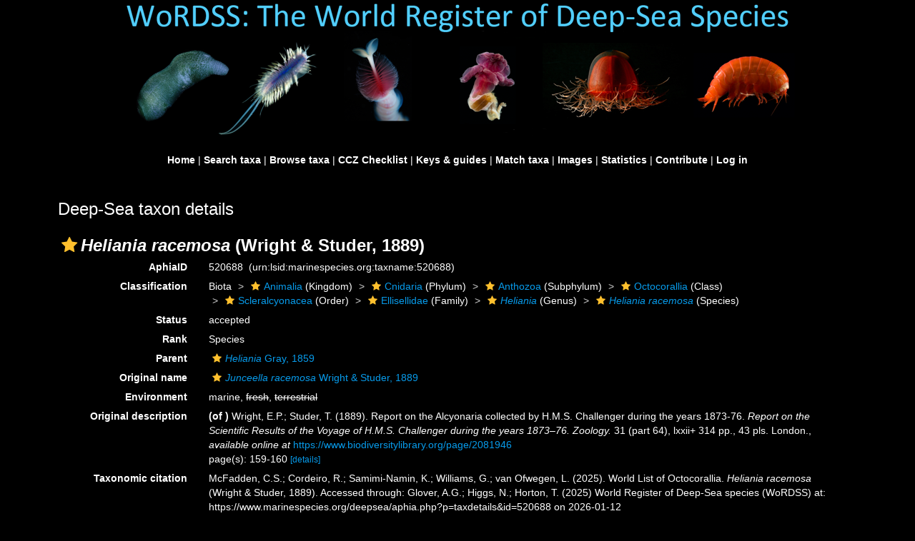

--- FILE ---
content_type: text/xml; charset=UTF-8;
request_url: https://marinespecies.org/deepsea/aphia.php?p=gml&id[]=18074&valid[]=1&origin[]=&typelocality[]=0&frominvalididentifications[]=1
body_size: 1109
content:
<?xml version="1.0" encoding="UTF-8" ?>
            <wfs:FeatureCollection xmlns:vliz="http://www.vliz.be/gis" xmlns:obis="http://www.iobis.org/obis" xmlns:ms="http://mapserver.gis.umn.edu/mapserver" xmlns:wfs="http://www.opengis.net/wfs" xmlns:gml="http://www.opengis.net/gml" xmlns:ogc="http://www.opengis.net/ogc" xmlns:xsi="http://www.w3.org/2001/XMLSchema-instance" xsi:schemaLocation="http://www.iobis.org/obis/obis.xsd http://www.opengis.net/wfs http://schemas.opengis.net/wfs/1.0.0/WFS-basic.xsd http://mapserver.gis.umn.edu/mapserver">
            <gml:featureMember>
                <gml:Polygon srsName="http://www.opengis.net/gml/srs/epsg.xml#4326">
                    <gml:outerBoundaryIs>
                        <gml:LinearRing>
                            <gml:coordinates>-166.453,-34.97 -166.453,31.83 93.488,31.83 93.488,-34.97 -166.453,-34.97</gml:coordinates>
                        </gml:LinearRing>
                    </gml:outerBoundaryIs>
                    <vliz:color>#990000</vliz:color>
<vliz:label>Central Indo-Pacific</vliz:label>

                </gml:Polygon>          
            </gml:featureMember>
        </wfs:FeatureCollection>